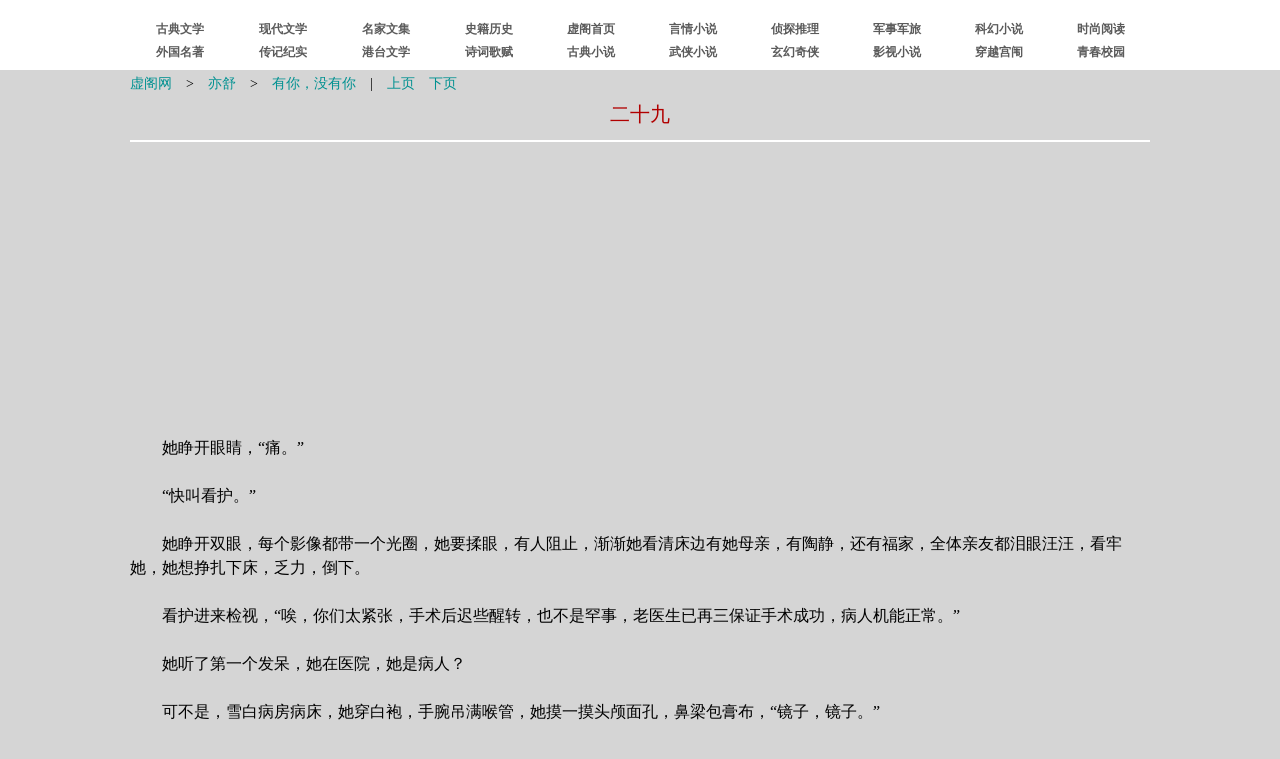

--- FILE ---
content_type: text/html
request_url: https://xuges.com/yq/yishu/ynm/29.htm
body_size: 5085
content:
<!DOCTYPE html PUBLIC "-//W3C//DTD XHTML 1.0 Transitional//EN" "http://www.w3.org/TR/xhtml1/DTD/xhtml1-transitional.dtd">
<html xmlns="http://www.w3.org/1999/xhtml">
<head>
<meta http-equiv="Content-Type" content="text/html; charset=gb2312" />
<title>有你，没有你(29)_亦舒_虚阁网</title>
<link href="../../../49/s.css" type="text/css" rel="stylesheet" />
</head>
<body>

<div><script type="text/javascript" src="/41/dg.js"></script></div>
<div><script type="text/javascript" src="/41/dh.js"></script></div>

<div><table class="tb" cellspacing="1">
<tr><td class="zhs">
<a href="/">虚阁网</a>　&gt;　<a href="../index.htm">亦舒</a>　&gt;　<a href="index.htm">有你，没有你</a>　|　<a href="28.htm">上页</a>　<a href="30.htm">下页</a></td></tr>
<tr><td class="td2">二十九</td></tr>
<tr><td class="jz">
<hr />
<script type="text/javascript" src="/41/bt.js"></script>
</td></tr>
<tr><td>
<br />
　　她睁开眼睛，“痛。”<br /><br />
　　“快叫看护。”<br /><br />
　　她睁开双眼，每个影像都带一个光圈，她要揉眼，有人阻止，渐渐她看清床边有她母亲，有陶静，还有福家，全体亲友都泪眼汪汪，看牢她，她想挣扎下床，乏力，倒下。<br /><br />
　　看护进来检视，“唉，你们太紧张，手术后迟些醒转，也不是罕事，老医生已再三保证手术成功，病人机能正常。”<br /><br />
　　她听了第一个发呆，她在医院，她是病人？<br /><br />
　　可不是，雪白病房病床，她穿白袍，手腕吊满喉管，她摸一摸头颅面孔，鼻梁包膏布，“镜子，镜子。”<br /><br />
　　“唉，一个女子就是一个女子。”<br /><br />
　　“镜子来了。”<br /><br />
　　“别给她看。”<br /><br />
　　“不怕，几天就会消肿。”<br /><br />
　　她一照镜子，哗呀一声，魂飞魄散，这哪种是人的嘴脸，整张面孔黄肿烂熟，眼皮发大，睁不开，两颊像青紫色馒头。<br /><br />
　　“维真，会好的。”<br /><br />
　　会好？回家妈妈见到不知惊骇到何种地步。<br /><br />
　　慢，家中妈妈，母亲不就在她身边？<br /><br />
　　“妈妈。”<br /><br />
　　王太太连忙上前握住她的手。<br /><br />
　　“妈妈，你怎么在这里？”<br /><br />
　　“你凡事瞒我，做脑手术也不告诉我……”<br /><br />
　　福家打断，“太太在此陪你。”忙使眼色，叫王太太少发牢骚。<br /><br />
　　那么，谁在家里，家里的妈妈不见了她，岂不慌煞？<br /><br />
　　陶静蹲向前，“维真……”<br /><br />
　　“口渴。”嘴唇要裂开。<br /><br />
　　“给柠檬汁。”<br /><br />
　　门外有声响。<br /><br />
　　忽然王太太问：“外边是谁？”<br /><br />
　　“许子朗。”<br /><br />
　　“不许他进房，他来干什么，撵出去。”<br /><br />
　　这时有推撞声。<br /><br />
　　王太太忽然怒不可遏，“维真统是叫他害的，再不走，我召警！”<br /><br />
　　王太太推翻椅子，走到门前，预备打架。<br /><br />
　　陶静已经出手，扭住许子朗袖子，推他出门，“信不信我掌掴你。”<br /><br />
　　看护急忙阻止，“这是医院，不准吵闹，嘘，嘘。”<br /><br />
　　众人面色铁青，静下。<br /><br />
　　她轻轻说：“你们，去喝杯咖啡，让子朗进来。”<br /><br />
　　众人老不情愿离开病房。<br /><br />
　　许子朗走进，手里一束花已被打得七零八落。<br /><br />
　　“什么花？”<br /><br />
　　“毋忘我。”<br /><br />
　　“子朗你开什么玩笑。”<br /><br />
　　“你对我一点也没有留恋？”<br /><br />
　　子朗吻她的手。<br /><br />
　　她看到他光滑如丝般头发，忍不住抚摸。<br /><br />
　　“未婚妻呢？”<br /><br />
　　“我已解除婚约。”<br /><br />
　　她叹口气，“子朗，我累，改天再说。”<br /><br />
　　他呜咽，“维真，你怎么成子丑八怪，我──”<br /><br />
　　丑八怪，是，她微笑，从此许子朗不必缠她。<br /><br />
　　以往，他们老说她漂亮标致，与众不同，今日总算看清楚她。<br /><br />
　　她挥挥手叫子朗离去。<br /><br />
　　心里挂住一个人，想出声问，实在没有力气。<br /><br />
　　看护进来做点滴，“你家好热闹。”<br /><br />
　　又看许子朗，“英俊小生，你快些离去，他们即回。”<br /><br />
　　子朗说：“维真我给你送甜品。”<br /><br />
　　看护闲闲说：“富华酒店三打波士顿芝士蛋糕。”<br /><br />
　　子朗去了。<br /><br />
　　她闭目休息，不一会，她忽然恶心，呕出酸水，有人用手帕替她抹净。<br /><br />
　　“妈妈。”<br /><br />
　　“我是周家新妈妈。”<br /><br />
　　她睁眼，可不就是温柔的周阿姨，“怎么好意思。”<br /><br />
　　跟着又吐，阿姨揉她胸背，“王太太忽然有胃口进食，在食堂吃粥。”<br /><br />
　　她点头，“家新……”<br /><br />
　　“家新正做物理治疗，他大有进步，肌肉机能渐复正常，就快出院，一会待你精神好些，会来看你。”<br /><br />
　　她听着甚觉安慰。<br /><br />
　　这时又有人推开门，是个年轻女子，“周阿姨……”<br /><br />
　　平日低声的周阿姨忽然提高声音：“我不是你阿姨，别叫我，这是他人病房，不是你到的地方，你来干什么？”<br /><br />
　　她发呆，又一个不受欢迎的客人。<br /><br />
　　“我找家新……”<br /><br />
　　“家新不认得你，你也不认得家新，走。”<br /><br />
　　她顿时明白了，握一下周阿姨的手，示意她别生气。<br /><br />
</td></tr>
<tr><td><hr /></td></tr>
<tr><td class="zhx"><a href="/">虚阁网(<span class="zt">Xuges.com</span>)</a></td></tr>
<tr><td class="jz">
<a href="28.htm">上一页</a>&nbsp;<a href="index.htm">回目录</a>&nbsp;<a href="/">回首页</a>&nbsp;<a href="30.htm">下一页</a>
</td></tr></table></div>

<div><script type="text/javascript" src="/41/wb.js"></script></div>
<div><script type="text/javascript" src="/41/wp.js"></script></div>
<div id="tj"><script type="text/javascript" src="/41/tj.js"></script></div>

</body>
</html>


--- FILE ---
content_type: text/html; charset=utf-8
request_url: https://www.google.com/recaptcha/api2/aframe
body_size: 250
content:
<!DOCTYPE HTML><html><head><meta http-equiv="content-type" content="text/html; charset=UTF-8"></head><body><script nonce="_3ZhVKhlyLGsUIqG_ZrYyg">/** Anti-fraud and anti-abuse applications only. See google.com/recaptcha */ try{var clients={'sodar':'https://pagead2.googlesyndication.com/pagead/sodar?'};window.addEventListener("message",function(a){try{if(a.source===window.parent){var b=JSON.parse(a.data);var c=clients[b['id']];if(c){var d=document.createElement('img');d.src=c+b['params']+'&rc='+(localStorage.getItem("rc::a")?sessionStorage.getItem("rc::b"):"");window.document.body.appendChild(d);sessionStorage.setItem("rc::e",parseInt(sessionStorage.getItem("rc::e")||0)+1);localStorage.setItem("rc::h",'1768783090375');}}}catch(b){}});window.parent.postMessage("_grecaptcha_ready", "*");}catch(b){}</script></body></html>

--- FILE ---
content_type: application/javascript
request_url: https://xuges.com/41/wp.js
body_size: -139
content:
/*底部二*/
document.writeln("<br />");